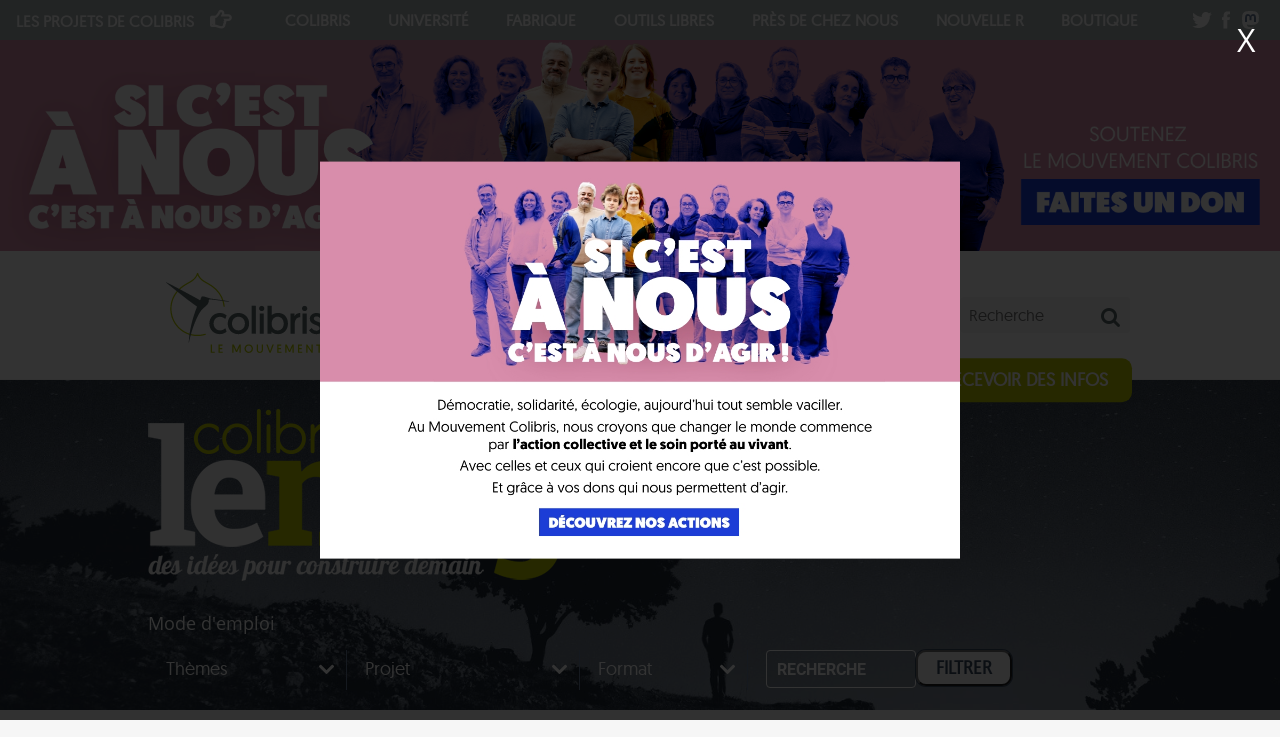

--- FILE ---
content_type: text/html; charset=utf-8
request_url: https://colibris-lemouvement.org/comment/16952
body_size: 16192
content:

<!DOCTYPE html PUBLIC "-//W3C//DTD HTML+RDFa 1.1//EN"
"http://www.w3.org/MarkUp/DTD/xhtml-rdfa-1.dtd"><!--[if lte IE 7 ]><html lang="fr" dir="ltr" version="HTML+RDFa 1.1"
  xmlns:og="http://ogp.me/ns#"
  xmlns:content="http://purl.org/rss/1.0/modules/content/"
  xmlns:dc="http://purl.org/dc/terms/"
  xmlns:foaf="http://xmlns.com/foaf/0.1/"
  xmlns:rdfs="http://www.w3.org/2000/01/rdf-schema#"
  xmlns:sioc="http://rdfs.org/sioc/ns#"
  xmlns:sioct="http://rdfs.org/sioc/types#"
  xmlns:skos="http://www.w3.org/2004/02/skos/core#"
  xmlns:xsd="http://www.w3.org/2001/XMLSchema#" class="no-js ie7 lte-ie9 lte-ie8"><![endif]-->
                     <!--[if IE 8 ]><html lang="fr" dir="ltr" version="HTML+RDFa 1.1"
  xmlns:og="http://ogp.me/ns#"
  xmlns:content="http://purl.org/rss/1.0/modules/content/"
  xmlns:dc="http://purl.org/dc/terms/"
  xmlns:foaf="http://xmlns.com/foaf/0.1/"
  xmlns:rdfs="http://www.w3.org/2000/01/rdf-schema#"
  xmlns:sioc="http://rdfs.org/sioc/ns#"
  xmlns:sioct="http://rdfs.org/sioc/types#"
  xmlns:skos="http://www.w3.org/2004/02/skos/core#"
  xmlns:xsd="http://www.w3.org/2001/XMLSchema#" class="no-js ie8 lte-ie9 lte-ie8"><![endif]-->
                     <!--[if IE 9 ]><html lang="fr" dir="ltr" version="HTML+RDFa 1.1"
  xmlns:og="http://ogp.me/ns#"
  xmlns:content="http://purl.org/rss/1.0/modules/content/"
  xmlns:dc="http://purl.org/dc/terms/"
  xmlns:foaf="http://xmlns.com/foaf/0.1/"
  xmlns:rdfs="http://www.w3.org/2000/01/rdf-schema#"
  xmlns:sioc="http://rdfs.org/sioc/ns#"
  xmlns:sioct="http://rdfs.org/sioc/types#"
  xmlns:skos="http://www.w3.org/2004/02/skos/core#"
  xmlns:xsd="http://www.w3.org/2001/XMLSchema#" class="no-js ie9 lte-ie9"><![endif]-->
                     <!--[if gt IE 9]><!--> <html lang="fr" dir="ltr" version="HTML+RDFa 1.1"
  xmlns:og="http://ogp.me/ns#"
  xmlns:content="http://purl.org/rss/1.0/modules/content/"
  xmlns:dc="http://purl.org/dc/terms/"
  xmlns:foaf="http://xmlns.com/foaf/0.1/"
  xmlns:rdfs="http://www.w3.org/2000/01/rdf-schema#"
  xmlns:sioc="http://rdfs.org/sioc/ns#"
  xmlns:sioct="http://rdfs.org/sioc/types#"
  xmlns:skos="http://www.w3.org/2004/02/skos/core#"
  xmlns:xsd="http://www.w3.org/2001/XMLSchema#" class="no-js"> <!--<![endif]--><head profile="http://www.w3.org/1999/xhtml/vocab">
  <meta charset="utf-8" />
<meta property="og:title" content="Permalien du commentaire" />
<meta property="og:description" content="Après de nombreux échanges, le Cercle de Pilotage (CP) de Colibris a finalement pris une décision sur les règles de l’écriture inclusive qu’appliquera l’association dans sa communication officielle. " />
<meta property="og:image" content="https://colibris-lemouvement.org/sites/default/files/styles/half/public/images/illustration-ecriture-inclusive_1_1.jpg?itok=01nEU6dT" />
<meta property="og:image:width" content="485" />
<meta property="og:image:height" content="260" />
<meta property="og:url" content="https://colibris-lemouvement.org/magazine/colibris-choisit-lecriture-inclusive-sans-point-milieu" />
<meta about="/magazine/recherche?dossier=176" typeof="skos:Concept" property="rdfs:label skos:prefLabel" content="Numérique éthique" />
<meta http-equiv="X-UA-Compatible" content="IE=edge,chrome=1" />
<meta name="viewport" content="width=device-width,initial-scale=1" />
<meta name="generator" content="Drupal 7 (https://www.drupal.org)" />
<link rel="canonical" href="https://colibris-lemouvement.org/magazine/colibris-choisit-lecriture-inclusive-sans-point-milieu" />
<link rel="shortlink" href="https://colibris-lemouvement.org/node/822" />
<meta property="og:site_name" content="Mouvement Colibris" />
<meta property="og:type" content="article" />
<meta property="og:url" content="https://colibris-lemouvement.org/magazine/colibris-choisit-lecriture-inclusive-sans-point-milieu" />
<meta property="og:title" content="Colibris choisit l’écriture inclusive sans point milieu" />
<meta property="og:updated_time" content="2023-04-27T09:42:48+02:00" />
<meta property="og:image" content="https://colibris-lemouvement.org/sites/default/files/images/illustration-ecriture-inclusive_1_1.jpg" />
<meta name="twitter:card" content="summary" />
<meta name="twitter:creator" content="@mvtcolibris" />
<meta name="twitter:url" content="https://colibris-lemouvement.org/magazine/colibris-choisit-lecriture-inclusive-sans-point-milieu" />
<meta name="twitter:title" content="Colibris choisit l’écriture inclusive sans point milieu" />
<meta name="twitter:image" content="https://colibris-lemouvement.org/sites/default/files/images/illustration-ecriture-inclusive_1_1.jpg" />
<meta property="article:published_time" content="2018-07-02T12:44:52+02:00" />
<meta property="article:modified_time" content="2023-04-27T09:42:48+02:00" />

  <title>Colibris choisit l’écriture inclusive sans point milieu | Mouvement Colibris</title>

  <link type="text/css" rel="stylesheet" href="https://colibris-lemouvement.org/sites/default/files/css/css_rEI_5cK_B9hB4So2yZUtr5weuEV3heuAllCDE6XsIkI.css" media="all" />
<link type="text/css" rel="stylesheet" href="https://colibris-lemouvement.org/sites/default/files/css/css_KzUAO_BjMHwMJbomKJcZXtT04ENPEEsH_SJurhpjlNE.css" media="all" />
<link type="text/css" rel="stylesheet" href="https://colibris-lemouvement.org/sites/default/files/css/css_4j6uNd0uGMDQUAEwDVlWElBqmk_HuqprfWWv9uhse-k.css" media="all" />
<style type="text/css" media="all">
<!--/*--><![CDATA[/*><!--*/
.heading.mouvement{background-image:url(https://colibris-lemouvement.org/sites/default/files/heading/mouvement-co.jpg);}.heading.magazine{background-image:url(https://colibris-lemouvement.org/sites/default/files/heading/bg-mag-1440.jpg);}.heading.action{background-image:url(https://colibris-lemouvement.org/sites/default/files/heading/agir.jpg);}.heading.agenda{background-image:url(https://colibris-lemouvement.org/sites/default/files/heading/contact.jpg);}.heading.projets{background-image:url(https://colibris-lemouvement.org/sites/default/files/heading/projets-web1.jpg);}.heading.agriculture{background-image:url(https://colibris-lemouvement.org/sites/default/files/heading/agriculture-web.jpg);}.heading.democratie{background-image:url(https://colibris-lemouvement.org/sites/default/files/heading/democratie-web.jpg);}.heading.education{background-image:url(https://colibris-lemouvement.org/sites/default/files/heading/education-web.jpg);}.heading.habitat{background-image:url(https://colibris-lemouvement.org/sites/default/files/heading/habitat-web.jpg);}.heading.sante-bien-etre{background-image:url(https://colibris-lemouvement.org/sites/default/files/heading/sante-web.jpg);}.heading.transformation-interieure{background-image:url(https://colibris-lemouvement.org/sites/default/files/heading/transfo-web_0.jpg);}.heading.economie{background-image:url(https://colibris-lemouvement.org/sites/default/files/heading/economie2.jpg);}.heading.culture{background-image:url(https://colibris-lemouvement.org/sites/default/files/heading/arts.jpg);}.heading.ecologie{background-image:url(https://colibris-lemouvement.org/sites/default/files/heading/ecologie.jpg);}

/*]]>*/-->
</style>
<link type="text/css" rel="stylesheet" href="https://colibris-lemouvement.org/sites/default/files/css/css_p5XTH5XPxeD0Uz5NxsYJ4TpCrIn5_Me52_ePrkl5pkY.css" media="all" />
  
    <!--[if lt IE 9]><script src="/sites/all/themes/colibris/scripts/html5shiv.js"></script><![endif]-->  <meta name="viewport" content="width=device-width, initial-scale=1, minimum-scale=1, maximum-scale=1"/>
  <link rel="icon" type="image/png" href="https://colibris-lemouvement.org/sites/all/themes/colibris/images/favicon.png" />

<script>
    var overlay = {
    // (A) OVERLAY HTML ELEMENTS
    ewrap: null, // wrapper
    econtent: null, // contents
    eclose: null, // close button

    // (B) CREATE OVERLAY
    init: function () {
        overlay.ewrap = document.createElement("div");
        overlay.econtent = document.createElement("div");
        overlay.eclose = document.createElement("div");
        overlay.ewrap.id = "owrap";
        overlay.econtent.id = "ocontent";
        overlay.eclose.id = "oclose";
        overlay.eclose.innerHTML = "X";
        overlay.eclose.addEventListener("click", overlay.hide);
        overlay.ewrap.appendChild(overlay.econtent);
        overlay.ewrap.appendChild(overlay.eclose);
        document.body.appendChild(overlay.ewrap);
    },

    // (C) SHOW OVERLAY
    show: function (content) {
      if (document.cookie.indexOf("preHome2025Seen=") < 0) {
        overlay.econtent.innerHTML = content;
        overlay.ewrap.classList.add("show");
      }
    },

    // (D) HIDE OVERLAY
    hide: function () {
      document.cookie = "preHome2025Seen=yes;"
      overlay.ewrap.classList.remove("show");
    }
  };
  document.addEventListener("DOMContentLoaded", overlay.init);
</script>
<style>
  /* (A) FULL PAGE OVERLAY */
  #owrap {
    /* (A1) COVER ENTIRE SCREEN */
    position: fixed; top: 0; left: 0;
    width: 100vw; height: 100vh; z-index: 9998;
    background: rgba(0, 0, 0, 0.8);

    /* (A2) HIDE OVERLAY BY DEFAULT */
    opacity: 0; visibility: hidden;
    transition: opacity 0.2s;
  }

  /* (A3) TOGGLE OPEN OVERLAY */
  #owrap.show { opacity: 1; visibility: visible; }

  /* (B) OVERLAY CONTENT */
  #ocontent {
    /* (B1) CENTER ON SCREEN */
    z-index: 9999;
    position: absolute; top: 50%; left: 50%;
    transform: translate(-50%, -50%);

    /* (B2) DIMENSIONS */
    box-sizing: border-box; padding: 0;
    min-width: 300px; max-width: 100%;

    /* (B3) COSMETICS */
    background: transparent; text-align: center;
  }

  /* (C) OVERLAY CLOSE */
  #oclose {
    /* (C1) POSITION TOP RIGHT CORNER */
    position: absolute;
    top: 15px; right: 25px;

    /* (C2) COSMETICS FONT SIZE */
    font-size: 1.75em; color: #fff; cursor: pointer;
  }
  </style>


</head>

<body onload="overlay.show('<a href=\'https://soutenir.colibris-lemouvement.org/\' target=\'_blank\' title=\'Soutenir Colibris en 2026 !\'><img src=\'https://soutenir.colibris-lemouvement.org/images/2025/HomePagePopUp.jpg\' alt=\'Soutenir Colibris en 2026 !\' /></a>')">

    <header id="header" role="banner">
    <div id="archipel" class="archipel"><div class="archipel__wrapper"><div class="archipel__islands islands"><input type="checkbox" value="1" id="islands__toggle" class="islands__toggle" aria-controls="islands__list" /><label class="islands__toggle-label" for="islands__toggle"><span>Les projets de </span>Colibris</label><ul class="islands__list" id="islands__list"><li class="islands__list__item"><a href="http://www.colibris-lemouvement.org/" class="current">Colibris</a></li><li class="islands__list__item"><a href="https://colibris-universite.org/">université</a></li><li class="islands__list__item"><a href="http://colibris-lafabrique.org">fabrique</a></li><li class="islands__list__item"><a href="https://www.colibris-outilslibres.org/">Outils libres</a></li><li class="islands__list__item"><a href="https://presdecheznous.fr/">Près de chez nous</a></li><li class="islands__list__item"><a href="https://colibris-lemouvement.org/nouvelle-r" class="current">Nouvelle R</a></li><li class="islands__list__item"><a href="http://www.colibris-laboutique.org/">boutique</a></li></div></ul><div class="archipel__social-links"><div class="item-list"><ul class="social-links"><li class="first"><a href="https://twitter.com/mvtcolibris" class="twitter" title="Twitter">.</a></li>
<li><a href="https://www.facebook.com/MouvementColibris/" class="facebook" title="Facebook">.</a></li>
<li class="last"><a href="https://framapiaf.org/@mvtcolibris" class="mastodon" title="Framapiaf">.</a></li>
</ul></div></div></div></div></header>

<!--
Bannière
-->

<center><a href="https://soutenir.colibris-lemouvement.org/" target="_blank" style="display:block;">
<img class="img-responsive" src="https://colibris-wiki.org/files/Campagne2025_AAD2025_bandeau_Peertube_20251126155345_20251126155345.png"  alt="Soutenir Colibris en 2026 !"></a>
</center>


<!--
Fin Bannière
-->


<nav class="navigation">
	<div class="wrapper clearfix">
		<a class="logo" href="/" title="page d'accueil">Colibris</a>
        <div class="mobile-toggle"></div>
        <div class="main-menu">
          <ul class="menu clearfix"><li class="first leaf menu-690"><a href="/lassociation" title="">L&#039;Association</a></li>
<li class="leaf menu-787"><a href="/magazine">Le mag</a></li>
<li class="leaf menu-691"><a href="/nos-actions-quotidien" title="">Nos Actions</a></li>
<li class="last leaf menu-692"><a href="/passez-a-laction" title="">Envie d&#039;agir ?</a></li>
</ul>          <form class="search-form search-compact" action="/recherche" method="get" id="colibris-pages-colibris-search-form" accept-charset="UTF-8"><div><div class="form-item form-type-textfield form-item-keys">
  <label class="element-invisible" for="edit-keys">Mots-clés </label>
 <input title="Indiquer les termes à rechercher" placeholder="Recherche" type="text" id="edit-keys" name="keys" value="" size="20" maxlength="128" class="form-text" />
</div>
<input class="element-invisible form-submit" type="submit" id="edit-submit" value="Rechercher" /></div></form>        </div>
    </div>
</nav>
<nav class="submenus">
    <div class="wrapper clearfix">
      <div class="submenu clearfix" id="menu-690"><a href="/lassociation">L'Association</a><ul class="children"><li><a href="/lassociation/notre-manifeste">Notre manifeste</a></li><li><a href="/lassociation/qui-sommes-nous">Qui sommes-nous ?</a></li><li><a href="/lassociation/notre-vision-lethique-colibri">Notre vision : L&#039;éthique du Colibri</a></li><li><a href="/lassociation/une-gouvernance-novatrice">Une gouvernance novatrice</a></li><li><a href="/lassociation/lequipe-operationnelle">L&#039;équipe opérationnelle</a></li><li><a href="/mouvement/fondateurs-et-fondatrices">Les fondateurs et fondatrices</a></li><li><a href="/lassociation/groupes-locaux">Les Groupes Locaux</a></li><li><a href="/lassociation/soutenez-notre-independance">Soutenez notre indépendance</a></li><li><a href="/lassociation/nos-partenaires">Nos partenaires</a></li><li><a href="/lassociation/foire-aux-questions">Foire aux questions</a></li></ul></div><div class="submenu hidden" id="menu-787"></div><div class="submenu hidden" id="menu-1178"></div><div class="submenu clearfix" id="menu-691"><a href="/nos-actions-quotidien">Nos actions au quotidien</a><ul class="children"><li><a href="/nos-actions-quotidien/campagne-nouvelle-r">Campagne Nouvelle (R)</a></li><li><a href="/nos-actions-quotidien/programme-territoires-dexperimentations">Programme Territoires d’Expérimentations</a></li><li><a href="/nos-actions-quotidien/luniversite-colibris">L&#039;Université des colibris</a></li><li><a href="/nos-actions-quotidien/fabrique">La Fabrique</a></li><li><a href="/nos-actions-quotidien/revue-90deg">La Revue 90°</a></li><li><a href="/nos-actions-quotidien/films">Les Films</a></li><li><a href="/nos-actions-quotidien/livres-en-coedition">Les Livres en coédition</a></li><li><a href="/nos-actions-quotidien/outils-libres">Les Outils libres</a></li><li><a href="/nos-actions-quotidien/nos-publications-gratuites">Nos publications gratuites</a></li><li><a href="/nos-actions-quotidien/programme-jeunes">Programme Jeunes</a></li><li><a href="/projets/pres-chez-nous">Près de chez nous</a></li><li><a href="/nos-actions-quotidien/actions-et-campagnes-precedentes">Actions et campagnes précédentes</a></li></ul></div><div class="submenu clearfix" id="menu-692"><a href="/passez-a-laction">Passez à l'action !</a><ul class="children"><li><a href="/passer-a-laction/agir-quotidien">Agir au quotidien</a></li><li><a href="/passez-a-laction/faites-votre-part-avec-nous">Faites votre part avec nous</a></li><li><a href="/passez-a-laction/soutenir-colibris">Soutenir Colibris</a></li><li><a href="/passer-a-laction/organiser-un-evenement">Organiser un évènement</a></li><li><a href="/passer-a-laction/creer-son-projet">Créer son projet</a></li><li><a href="/passez-a-laction/se-former">Se Former</a></li><li><a href="/passer-a-laction/decouvrir-films-inspirants">Découvrir des films inspirants</a></li></ul></div>    </div>
</nav>
<div class="floating-buttons">
    <a class="button donate" href="https://www.jedonneenligne.org/colibris/DONS/">Soutenir Colibris</a>
    <a class="button newsletter" href="/lettre-colibris">Recevoir des infos</a>
</div>

<header data-href="/magazine"  class="heading magazine"><div class="wrapper"><span class="name">Le Mag</span><span class="subtitle">Des idées pour construire demain</span></div></header>
<div id="page">

  <div id="main">
          <div class="wrapper mag-header-wrapper">
          <div class="region region-header-mag">
    <div id="block-views-exp-magazine-page" class="block block-views block-odd">

      
  <div class="content">
    <form action="/magazine/recherche" method="get" id="views-exposed-form-magazine-page" accept-charset="UTF-8"><div><div class="views-exposed-form">
        <div class="views-exposed-widgets-extra">
        <h2><a href="/magazine" id="link-mag-homepage">Le Magazine</a></h2>
<h3></h3>
      </div>
      <a href="/magazine/mode-demploi">Mode d&#039;emploi</a>    <div class="views-exposed-widgets clearfix">
                <div id="edit-theme-wrapper" class="views-exposed-widget views-widget-filter-field_themes_tid">
                            <label for="edit-theme">
                  Thèmes                </label>
                                      <div class="views-widget">
                <div class="form-item form-type-select form-item-theme">
 <select id="edit-theme" name="theme" class="form-select"><option value="All" selected="selected">- Tout -</option><option value="1">Agriculture</option><option value="146">Alimentation</option><option value="172">Climat</option><option value="2">Culture</option><option value="5">Démocratie</option><option value="3">Économie</option><option value="4">Éducation</option><option value="173">Énergie</option><option value="6">Habitat</option><option value="163">Low Tech</option><option value="147">Mobilité</option><option value="149">Nature</option><option value="148">Numérique</option><option value="143">Santé</option><option value="145">Sobriété</option><option value="164">Solidarité</option><option value="8">Transformation intérieure</option><option value="144">Travail</option></select>
</div>
              </div>
                      </div>
                <div id="edit-projet-wrapper" class="views-exposed-widget views-widget-filter-field_projet_tid">
                            <label for="edit-projet">
                  Projet                </label>
                                      <div class="views-widget">
                <div class="form-item form-type-select form-item-projet">
 <select id="edit-projet" name="projet" class="form-select"><option value="All" selected="selected">- Tout -</option><option value="182">Nouvelle (R)</option><option value="184">Territoires d&#039;Expérimentations</option><option value="188">Tour de France</option><option value="171">Revue 90°</option><option value="100">Université des colibris</option><option value="101">Fabrique des colibris</option><option value="104">Groupes Locaux</option><option value="123">Outils libres</option><option value="128">Près de chez nous</option><option value="122">Agora des colibris</option><option value="102">Oasis</option><option value="105">Publications</option></select>
</div>
              </div>
                      </div>
                <div id="edit-rub-wrapper" class="views-exposed-widget views-widget-filter-field_rub_tid">
                            <label for="edit-rub">
                  Format                </label>
                                      <div class="views-widget">
                <div class="form-item form-type-select form-item-rub">
 <select id="edit-rub" name="rub" class="form-select"><option value="All" selected="selected">- Tout -</option><option value="67">Brève</option><option value="114">Chronique</option><option value="152">Podcast</option><option value="10">Décryptage</option><option value="107">Entretien</option><option value="68">Lecture</option><option value="69">Portrait</option><option value="9">Tribune</option><option value="106">Reportage</option></select>
</div>
              </div>
                      </div>
                <div id="edit-dossier-wrapper" class="views-exposed-widget views-widget-filter-field_dossier_tid">
                            <label for="edit-dossier">
                  Dossier                </label>
                                      <div class="views-widget">
                <div class="form-item form-type-select form-item-dossier">
 <select id="edit-dossier" name="dossier" class="form-select"><option value="All" selected="selected">- Tout -</option><option value="186">Nouvelle (R)</option><option value="183">Programme Jeunes</option><option value="185">Territoires d&#039;Expérimentations</option><option value="170">Revue 90°</option><option value="151">Permaculture</option><option value="135">Démocratie</option><option value="176">Numérique éthique</option><option value="168">Transition Intérieure</option><option value="142">Non Violence</option><option value="140">Habiter autrement</option><option value="138">En transition</option><option value="141">Ruralité</option><option value="137">Zéro déchet</option><option value="150">Fraternite-COVID19</option><option value="136">Eau</option><option value="139">Biodiversité</option><option value="187">Tour de France</option></select>
</div>
              </div>
                      </div>
                <div id="edit-video-wrapper" class="views-exposed-widget views-widget-filter-video">
                            <label for="edit-video">
                  Vidéo                </label>
                                      <div class="views-widget">
                <div class="form-item form-type-select form-item-video">
 <select id="edit-video" name="video" class="form-select"><option value="All" selected="selected">- Tout -</option><option value="1">Avec vidéo</option><option value="2">Sans vidéo</option></select>
</div>
              </div>
                      </div>
                <div id="edit-kw-wrapper" class="views-exposed-widget views-widget-filter-keys">
                            <label for="edit-kw">
                  Recherche                </label>
                                      <div class="views-widget">
                <div class="form-item form-type-textfield form-item-kw">
 <input title="Indiquer les termes à rechercher" type="text" id="edit-kw" name="kw" value="" size="15" maxlength="128" class="form-text" />
</div>
              </div>
                      </div>
                                <div class="views-exposed-widget views-submit-button">
          <input type="submit" id="edit-submit-magazine" value="Filtrer" class="form-submit" />        </div>
          </div>
</div>
</div></form>  </div><!-- /.content -->

</div><!-- /.block -->
  </div>
      </div>
    
    <div class="wrapper">
    <h2 class="element-invisible">Vous êtes ici</h2><div class="breadcrumb"><a href="/"><span>accueil</span></a><span>Colibris choisit l’écriture inclusive sans point milieu</span></div>
    
              <div id="tabs-links"></div>
      
      
	      <div class="region region-content">
    <div id="block-system-main" class="block block-system block-even">

      
  <div class="content">
    <article id="node-822" class="node node-article node-odd node-full" about="/magazine/colibris-choisit-lecriture-inclusive-sans-point-milieu" typeof="sioc:Item foaf:Document">

    <header>
      
      <div class="subtitle-and-terms">

                    
      <div class="terms">
        
  <span class="field-rub">
    <div class="item-list"><ul class="themes rub"><li class="first last"><a href="/rubrique/tribune">Tribune</a></li>
</ul></div>  </span>
        
  <div class="item-list"><ul class="themes"><li class="first last"><a href="/magazine/recherche?theme=2">Culture</a></li>
</ul></div>              </div>

      </div>

                        <h1>Colibris choisit l’écriture inclusive sans point milieu</h1>
                    <span property="dc:title" content="Colibris choisit l’écriture inclusive sans point milieu" class="rdf-meta element-hidden"></span><span property="sioc:num_replies" content="4" datatype="xsd:integer" class="rdf-meta element-hidden"></span>

      <div class="date-sign-and-service-links">

      <span class="article-date">
        02 juillet 2018      </span>

              
  <p class="field-signature">
    Le Cercle de Pilotage de Colibris  </p>
      
      <div class="service-links"><div class="service-label">Partagez </div><ul class="links"><li class="service-links-twitter first"><a href="https://twitter.com/share?url=https%3A//colibris-lemouvement.org/magazine/colibris-choisit-lecriture-inclusive-sans-point-milieu&amp;text=Colibris%20choisit%20l%E2%80%99%C3%A9criture%20inclusive%20sans%20point%20milieu" title="Partager sur Twitter" class="service-links-twitter" rel="nofollow" target="_blank">Twitter</a></li>
<li class="service-links-facebook last"><a href="https://www.facebook.com/sharer.php?u=https%3A//colibris-lemouvement.org/magazine/colibris-choisit-lecriture-inclusive-sans-point-milieu&amp;t=Colibris%20choisit%20l%E2%80%99%C3%A9criture%20inclusive%20sans%20point%20milieu" title="Partager sur Facebook" class="service-links-facebook" rel="nofollow" target="_blank">Facebook</a></li>
</ul></div>
      </div>

      
    </header>

  <div class="content">
    
  <div class="field-body">
    <p><img class="fr-dib" src="/sites/default/files/uploads/76/illustration-ecriture-inclusive.jpg" data-filename="illustration-ecriture-inclusive.jpg" data-newfilename="illustration-ecriture-inclusive.jpg" /></p><p style="text-align: right;"><em>Illustration par Baptiste Jorant</em></p><p>Depuis plusieurs mois déjà, l’adoption de l’écriture inclusive fait débat dans notre société comme au sein du Mouvement Colibris - les groupes locaux, le cercle d’orientation, l’équipe opérationnelle... Les échanges sont parfois vifs, souvent enrichissants, et conduisent à nous interroger sur nos représentations, de nous-mêmes et du monde qui nous entoure, sur nos identités et la façon de la vivre. </p><p>Nous avons laissé le temps à la discussion ; des positions assez diverses ont pu être échangées, sans qu’un consensus en faveur d’une position ne se dégage pour autant. Finalement, le Cercle de Pilotage (CP) de Colibris a pris une décision, en prenant en compte les multiples pratiques et envies des acteurs et des actrices de Colibris.</p><h3>Le féminin au cœur du message porté par Colibris</h3><p>Il y a plus de dix ans, les textes fondateurs de Colibris posaient déjà l’intention de mettre les valeurs féminines au cœur du changement de la société. La subordination du féminin demeure l’un des grands handicaps à l’évolution positive du genre humain. Il nous faut rendre hommage aux femmes du monde entier qui prennent soin de la vie, entreprennent et construisent un monde du faire-ensemble. Il nous faut écouter le féminin en chacun d’entre nous. Notre monde a besoin de la juste complémentarité des valeurs féminines et masculines.</p><h3>Des remises en question nécessaires</h3><p>Les récents événements que connaît le monde occidental participent et encouragent à l’affirmation des femmes dans la société. Nous observons avec beaucoup d’intérêt ce mouvement qui permet à chacune et chacun de s’interroger sur sa posture et de construire de nouveaux schémas où les femmes et les hommes marchent ensemble au service du monde de demain. </p><h3>Ce que nous décidons d’appliquer </h3><p><strong>- L’accord en genre des noms de fonctions, grades, métiers et titres</strong></p><p>Exemples : présidente, directrice, préfète, auteure, intervenante, etc.</p><p><strong>- L’utilisation du féminin et du masculin quand on parle d’un groupe de personnes dans la mesure où cela n'alourdit pas trop la phrase</strong></p><p>- soit par l’utilisation de ce qu’on appelle la double flexion (exemples  <em>« les candidates et candidats »</em>)</p><p>- soit par une reformulation épicène, c’est-à-dire un nom qui a la même forme aux deux genres (exemples : <em>« les personnes candidates »</em>)</p><h3>Ce que nous décidons de ne pas appliquer</h3><p>- L’utilisation du « point milieu », aussi appelé « point médian » (exemple : <em>« les candidat·e·s »</em>). Les vives réactions d’opposition et la difficile lecture que l’emploi de ce point peuvent susciter nous ont, entre autres, conduit à y renoncer.</p><p>- La modification de la grammaire française ; nous continuons donc d’appliquer la règle de grammaire officielle qui consiste à accorder le genre et éventuellement le nombre de l'adjectif avec le nom masculin lorsqu’il y en a un. </p><h3>Ce que ces choix disent de nous</h3><p>Cette décision vient nourrir différents besoins : </p><p>- celui d’un équilibre de nos représentations, qui redonne de la visibilité aux femmes dans  notre communication ;</p><p>- celui d’un équilibre de nos aspirations, afin d’aller vers ce qui nous rassemble au-delà des clivages de forme ; </p><p>- celui de toujours prendre en compte que nous sommes toutes et tous interdépendants et liés.</p><p>Ce choix pour notre prise de parole collective se complète d’un laboratoire d’expérimentation interne, où chacune et chacun peut cheminer à son rythme en utilisant ce qui lui paraît le plus juste. Ainsi, dans sa communication avec les groupes locaux colibris, une partie de l’équipe opérationnelle de Colibris continuera à employer la règle du point milieu. Dans leurs mails professionnels internes, ceux qui le souhaiteront pourront également appliquer les règles de l’écriture inclusive qu’ils souhaiteront. </p><p>Nous souhaitons apaiser les débats vécus dans la société sur ce sujet. La langue, un de nos biens communs, peut évoluer. Tout en y participant, nous laissons les échanges se faire vers une évolution commune, complète et cohérente. </p><p><br /></p><p><em>L’ensemble des membres du Cercle de Pilotage : Flore Biron Cercellier, Emmanuelle Ribès, Sylvie Calais-Bossis, Marie-Hélène Pillot, Pierre-Olivier Dombre, Philippe Dubarry, Laurent Van Ditzhuyzen, et Mathieu Labonne.</em></p>  </div>
  </div><!-- /.content -->

      <div class="sidebar">
      <div class="sidebar-inner">
        <div id="inside">
          <div class="view view-related view-id-related view-display-id-block_1 view-dom-id-5da4401db1d5df695bdc39b27c69cdfb">
            <div class="view-header">
      Autres<br>articles    </div>
  
  
  
      <div class="view-content">
          <ul class="row">          <li class="col third"><article class="child medium node node-article node-even groupes-locaux">
  
  <div id="taxonomy-term-135" class="vm-icon taxonomy-term vocabulary-dossier"  style="--main-color: #bb3285;">
<a href="/magazine/recherche?dossier=135">
  <?xml version="1.0" encoding="utf-8"?>
<!-- Generator: Adobe Illustrator 23.1.0, SVG Export Plug-In . SVG Version: 6.00 Build 0)  -->
<svg version="1.1" id="Calque_1" xmlns="http://www.w3.org/2000/svg" xmlns:xlink="http://www.w3.org/1999/xlink" x="0px" y="0px"
	 viewBox="0 0 226.77 243.6" style="enable-background:new 0 0 226.77 243.6;" xml:space="preserve">
<g>
	<path d="M207.35,94.88c4.32,0,8.03,1.54,11.04,4.56c3.09,3.09,4.56,6.72,4.56,11.04c0,4.32-1.54,8.03-4.56,11.04
		c-3.09,3.09-6.72,4.56-11.04,4.56v47.02c0,4.25-1.54,7.88-4.63,11.04c-3.09,3.09-6.79,4.63-11.04,4.63
		c-34.05-28.34-67.1-43.78-99.37-46.48c-4.71,1.54-8.42,4.25-11.12,8.11c-2.7,3.86-3.94,7.95-3.78,12.28
		c0.15,4.4,1.78,8.11,4.86,11.35c-1.62,2.7-2.55,5.33-2.78,8.03c-0.23,2.63,0,5.02,0.77,7.1s2.08,4.32,4.09,6.72
		c2.01,2.39,3.94,4.48,5.87,6.1c1.93,1.7,4.4,3.71,7.49,6.18c-2.39,4.71-6.95,8.11-13.67,10.19c-6.72,2.01-13.59,2.47-20.62,1.39
		c-7.03-1.08-12.43-3.4-16.14-6.79c-0.54-1.85-1.78-5.48-3.63-10.73s-3.17-9.11-3.94-11.58s-1.7-6.1-2.78-10.89
		c-1.08-4.79-1.7-8.96-1.85-12.35c-0.15-3.4,0-7.41,0.46-12.05c0.39-4.63,1.31-9.11,2.7-13.51h-14.9c-5.4,0-9.96-1.93-13.82-5.71
		c-3.86-3.86-5.71-8.42-5.71-13.82V98.82c0-5.4,1.93-9.96,5.71-13.82c3.86-3.86,8.42-5.71,13.82-5.71h58.76
		c35.52,0,72.04-15.67,109.64-47.02c4.25,0,7.88,1.54,11.04,4.63c3.09,3.09,4.63,6.79,4.63,11.04v46.95H207.35z M191.68,168.78
		V52.11c-32.12,24.63-63.47,38.61-93.97,42v33.05C128.44,130.48,159.79,144.45,191.68,168.78z"/>
</g>
</svg><span>Démocratie</span></a>
</div>
  
  <div class="field-image">
    <img typeof="foaf:Image" src="https://colibris-lemouvement.org/sites/default/files/styles/full/public/images/cercle_dorientation.jpg?itok=H7OElKoj" width="980" height="524" alt="" />  </div>
  <div class="text">
              <h2><a href="/magazine/temps-forts-lannee-2025-en-images-en-textes-et-en-liens">Les temps forts de l’année 2025, en images, en textes et en liens !</a></h2>
        <span property="dc:title" content="Les temps forts de l’année 2025, en images, en textes et en liens !" class="rdf-meta element-hidden"></span><span property="sioc:num_replies" content="0" datatype="xsd:integer" class="rdf-meta element-hidden"></span>    
  <div class="field-teaser">
    Conférences, formations, festivals, rencontres... ont animé l'actualité de notre mouvement et...  </div>
<div class="terms">
  <span class="field-rub">
    <span class="rubs"><a href="/rubrique/breve">Brève</a></span>  </span>
 / 
  <span class="themes"><a href="/magazine/recherche?theme=1">Agriculture</a>, <a href="/magazine/recherche?theme=146">Alimentation</a>, <a href="/magazine/recherche?theme=2">Culture</a>, <a href="/magazine/recherche?theme=5">Démocratie</a>, <a href="/magazine/recherche?theme=3">Économie</a>, <a href="/magazine/recherche?theme=4">Éducation</a>, <a href="/magazine/recherche?theme=163">Low Tech</a>, <a href="/magazine/recherche?theme=147">Mobilité</a>, <a href="/magazine/recherche?theme=149">Nature</a>, <a href="/magazine/recherche?theme=148">Numérique</a>, <a href="/magazine/recherche?theme=145">Sobriété</a>, <a href="/magazine/recherche?theme=164">Solidarité</a></span></div>  </div>
</article></li>
          <li class="col third"><article class="child medium node node-article node-odd université-des-colibris">
  
  <div id="taxonomy-term-183" class="vm-icon taxonomy-term vocabulary-dossier"  style="--main-color: #697aec;">
<a href="/magazine/recherche?dossier=183">
  <?xml version="1.0" encoding="iso-8859-1"?>
<!-- Generator: Adobe Illustrator 16.0.0, SVG Export Plug-In . SVG Version: 6.00 Build 0)  -->
<!DOCTYPE svg PUBLIC "-//W3C//DTD SVG 1.1//EN" "http://www.w3.org/Graphics/SVG/1.1/DTD/svg11.dtd">
<svg version="1.1" id="Capa_1" xmlns="http://www.w3.org/2000/svg" xmlns:xlink="http://www.w3.org/1999/xlink" x="0px" y="0px"
	 width="481.226px" height="481.226px" viewBox="0 0 481.226 481.226" style="enable-background:new 0 0 481.226 481.226;"
	 xml:space="preserve">
<g>
	<g>
		<path d="M5.101,481.226h235.511h235.513c-26.954-66.567-113.018-98.735-173.361-113.683c-5.374-7.69-9.313-20.285-1.01-69.369
			c14.189-14.058,25.928-27.078,28.648-30.127l0.733-0.822l0.63-3.41c2.713-5.289,11.99-24.103,20.354-49.123h0.008l29.791-19.72
			l-18.398-24.547c1.611-9.177,2.689-18.535,3.082-27.892l27.095-35.187l-39.698-28.152l26.609-39.942l-74.578-1.311L290.328,0
			l-30.612,27.334c-6.677-0.691-13.152-1.132-19.26-1.116L186.97,0l-15.088,46.526c-0.799,0.583-1.525,1.243-2.298,1.848
			l-58.502-1.272c0,0,18.314,69.342,15.699,73.268c-2.613,3.925-48.412,37.942-48.412,37.942l55.902,56.367
			c0,0,0.024,0.022,0.062,0.068c5.953,18.152,14.479,34.122,25.013,45.851l1.206,6.616l0.741,0.817
			c2.717,3.054,14.459,16.086,28.659,30.144c7.051,41.754,5.252,57.114,1.116,65.626C126.901,376.824,21.672,408.511,5.101,481.226z
			 M193.376,290.508c-1.311-1.302-2.607-2.612-3.896-3.923c-7.867-7.983-15.356-15.962-21.596-22.946l-5.887-32.226
			c-0.573-30.06,1.689-72.546,16.643-95.704c12.247-16.675,34.069-22.672,78.982-21.878c74.578,1.311,74.578,100.855,74.578,100.855
			h0.4c-0.316,2.008-0.593,3.978-0.945,6.029l-7.851,42.924c-6.24,6.969-13.722,14.963-21.588,22.946
			c-1.287,1.311-2.589,2.621-3.896,3.923c-1.318,1.318-2.649,2.625-3.983,3.928c-19.74,19.34-40.126,36.628-48.49,36.628
			c-8.369,0-28.749-17.288-48.491-36.628C196.021,293.133,194.695,291.826,193.376,290.508z M192.709,375.538
			c2.817-3.551,5.676-7.146,7.574-13.525c2.787-9.354,3.488-24.778-0.948-54.745c17.418,16.406,36.331,31.654,46.506,31.654
			c10.171,0,29.086-15.248,46.502-31.654c-4.945,33.365-3.494,48.698,0.169,57.835c1.871,4.677,4.312,7.742,6.765,10.815
			l0.865,0.822c2.04,1.383,3.915,2.821,5.574,4.315l0.798,0.737c6.729,6.308,10.295,13.438,10.295,20.623
			c0,22.185-31.839,40.234-70.976,40.234c-39.133,0-70.983-18.05-70.983-40.234c0-7.186,3.564-14.315,10.307-20.623l0.894-0.837
			c1.659-1.463,3.488-2.874,5.458-4.208L192.709,375.538z"/>
	</g>
</g>
<g>
</g>
<g>
</g>
<g>
</g>
<g>
</g>
<g>
</g>
<g>
</g>
<g>
</g>
<g>
</g>
<g>
</g>
<g>
</g>
<g>
</g>
<g>
</g>
<g>
</g>
<g>
</g>
<g>
</g>
</svg><span>Programme Jeunes</span></a>
</div>
  
  <div class="field-image">
    <img typeof="foaf:Image" src="https://colibris-lemouvement.org/sites/default/files/styles/full/public/images/capture_decran_du_2025-11-17_11-33-07.png?itok=N1HJ2ate" width="980" height="524" alt="" />  </div>
  <div class="text">
              <h2><a href="/magazine/erasmus-cultiver-ensemble-lengagement-jeunes-pour-transition-ecologique">Erasmus+ : Cultiver ensemble l’engagement des jeunes pour la transition écologique </a></h2>
        <span property="dc:title" content="Erasmus+ : Cultiver ensemble l’engagement des jeunes pour la transition écologique " class="rdf-meta element-hidden"></span><span property="sioc:num_replies" content="0" datatype="xsd:integer" class="rdf-meta element-hidden"></span>    
  <div class="field-body">
    <p>En 2025, le Mouvement Colibris participe au programme Erasmus+ , une initiative européenne...</p>  </div>
<div class="terms">
  <span class="field-rub">
    <span class="rubs"><a href="/rubrique/breve">Brève</a></span>  </span>
 / 
  <span class="themes"><a href="/magazine/recherche?theme=172">Climat</a>, <a href="/magazine/recherche?theme=2">Culture</a>, <a href="/magazine/recherche?theme=5">Démocratie</a>, <a href="/magazine/recherche?theme=4">Éducation</a>, <a href="/magazine/recherche?theme=163">Low Tech</a>, <a href="/magazine/recherche?theme=164">Solidarité</a></span></div>  </div>
</article></li>
          <li class="col third"><article class="child medium node node-article node-even outils-libres">
  
  <div id="taxonomy-term-176" class="vm-icon taxonomy-term vocabulary-dossier"  style="--main-color: #008288;">
<a href="/magazine/recherche?dossier=176">
  <?xml version="1.0" encoding="iso-8859-1"?>
<!-- Generator: Adobe Illustrator 19.0.0, SVG Export Plug-In . SVG Version: 6.00 Build 0)  -->
<svg version="1.1" id="Capa_1" xmlns="http://www.w3.org/2000/svg" xmlns:xlink="http://www.w3.org/1999/xlink" x="0px" y="0px"
	 viewBox="0 0 490 490" style="enable-background:new 0 0 490 490;" xml:space="preserve">
<path d="M245,0C109.69,0,0,109.69,0,245s109.69,245,245,245s245-109.69,245-245S380.31,0,245,0z M31.401,260.313h52.542
	c1.169,25.423,5.011,48.683,10.978,69.572H48.232C38.883,308.299,33.148,284.858,31.401,260.313z M320.58,229.688
	c-1.152-24.613-4.07-47.927-8.02-69.572h50.192c6.681,20.544,11.267,43.71,12.65,69.572H320.58z M206.38,329.885
	c-4.322-23.863-6.443-47.156-6.836-69.572h90.913c-0.392,22.416-2.514,45.709-6.837,69.572H206.38z M276.948,360.51
	c-7.18,27.563-17.573,55.66-31.951,83.818c-14.376-28.158-24.767-56.255-31.946-83.818H276.948z M199.961,229.688
	c1.213-24.754,4.343-48.08,8.499-69.572h73.08c4.157,21.492,7.286,44.818,8.5,69.572H199.961z M215.342,129.492
	c9.57-37.359,21.394-66.835,29.656-84.983c8.263,18.148,20.088,47.624,29.66,84.983H215.342z M306.07,129.492
	c-9.77-40.487-22.315-73.01-31.627-94.03c11.573,8.235,50.022,38.673,76.25,94.03H306.07z M215.553,35.46
	c-9.312,21.02-21.855,53.544-31.624,94.032h-44.628C165.532,74.13,203.984,43.692,215.553,35.46z M177.44,160.117
	c-3.95,21.645-6.867,44.959-8.019,69.572h-54.828c1.383-25.861,5.968-49.028,12.65-69.572H177.44z M83.976,229.688H31.401
	c1.747-24.545,7.481-47.984,16.83-69.572h46.902C89.122,181.002,85.204,204.246,83.976,229.688z M114.577,260.313h54.424
	c0.348,22.454,2.237,45.716,6.241,69.572h-47.983C120.521,309.288,115.92,286.115,114.577,260.313z M181.584,360.51
	c7.512,31.183,18.67,63.054,34.744,95.053c-10.847-7.766-50.278-38.782-77.013-95.053H181.584z M273.635,455.632
	c16.094-32.022,27.262-63.916,34.781-95.122h42.575C324.336,417.068,284.736,447.827,273.635,455.632z M314.759,329.885
	c4.005-23.856,5.894-47.118,6.241-69.572h54.434c-1.317,25.849-5.844,49.016-12.483,69.572H314.759z M406.051,260.313h52.548
	c-1.748,24.545-7.482,47.985-16.831,69.572h-46.694C401.041,308.996,404.882,285.736,406.051,260.313z M406.019,229.688
	c-1.228-25.443-5.146-48.686-11.157-69.572h46.908c9.35,21.587,15.083,45.026,16.83,69.572H406.019z M425.309,129.492h-41.242
	c-13.689-32.974-31.535-59.058-48.329-78.436C372.475,68.316,403.518,95.596,425.309,129.492z M154.252,51.06
	c-16.792,19.378-34.636,45.461-48.324,78.432H64.691C86.48,95.598,117.52,68.321,154.252,51.06z M64.692,360.51h40.987
	c13.482,32.637,31.076,58.634,47.752,78.034C117.059,421.262,86.318,394.148,64.692,360.51z M336.576,438.54
	c16.672-19.398,34.263-45.395,47.742-78.03h40.99C403.684,394.146,372.945,421.258,336.576,438.54z"/>
<g>
</g>
<g>
</g>
<g>
</g>
<g>
</g>
<g>
</g>
<g>
</g>
<g>
</g>
<g>
</g>
<g>
</g>
<g>
</g>
<g>
</g>
<g>
</g>
<g>
</g>
<g>
</g>
<g>
</g>
</svg><span>Numérique éthique</span></a>
</div>
  
  <div class="field-image">
    <img typeof="foaf:Image" src="https://colibris-lemouvement.org/sites/default/files/styles/full/public/images/booture_jardin_.jpg?itok=L74uf9PL" width="980" height="524" alt="" />  </div>
  <div class="text">
              <h2><a href="/magazine/avec-booture-reprenons-pouvoir-sur-nos-usages-numeriques">Avec la « booture » : reprenons le pouvoir sur nos usages numériques</a></h2>
        <span property="dc:title" content="Avec la « booture » : reprenons le pouvoir sur nos usages numériques" class="rdf-meta element-hidden"></span><span property="sioc:num_replies" content="0" datatype="xsd:integer" class="rdf-meta element-hidden"></span>    
  <div class="field-teaser">
    De l’Ukraine aux réseaux sociaux, des data centers aux mines de métaux rares, les GAFAM imposent un...  </div>
<div class="terms">
  <span class="field-rub">
    <span class="rubs"><a href="/rubrique/breve">Brève</a></span>  </span>
 / 
  <span class="themes"><a href="/magazine/recherche?theme=2">Culture</a>, <a href="/magazine/recherche?theme=5">Démocratie</a>, <a href="/magazine/recherche?theme=3">Économie</a>, <a href="/magazine/recherche?theme=4">Éducation</a>, <a href="/magazine/recherche?theme=173">Énergie</a>, <a href="/magazine/recherche?theme=163">Low Tech</a>, <a href="/magazine/recherche?theme=148">Numérique</a>, <a href="/magazine/recherche?theme=145">Sobriété</a>, <a href="/magazine/recherche?theme=144">Travail</a></span></div>  </div>
</article></li>
          <li class="col third"><article class="child medium node node-article node-odd groupes-locaux">
    
  <div class="field-image">
    <img typeof="foaf:Image" src="https://colibris-lemouvement.org/sites/default/files/styles/full/public/images/agde_printemps_des_colibris_18_mai_2025_2.jpg?itok=LDHuDYEy" width="980" height="524" alt="" />  </div>
  <div class="text">
              <h2><a href="/magazine/agde-faire-fete-et-reflechir-aux-impacts-sur-tourisme-sur-bio-diversite">Agde : faire la fête et réfléchir aux impacts du sur-tourisme sur la bio-diversité.</a></h2>
        <span property="dc:title" content="Agde : faire la fête et réfléchir aux impacts du sur-tourisme sur la bio-diversité." class="rdf-meta element-hidden"></span><span property="sioc:num_replies" content="0" datatype="xsd:integer" class="rdf-meta element-hidden"></span>    
  <div class="field-teaser">
    Le 18 mai dernier, le groupe local Colibris agathois a organisé le festival « Le Printemps des...  </div>
<div class="terms">
  <span class="field-rub">
    <span class="rubs"><a href="/rubrique/breve">Brève</a></span>  </span>
 / 
  <span class="themes"><a href="/magazine/recherche?theme=146">Alimentation</a>, <a href="/magazine/recherche?theme=2">Culture</a>, <a href="/magazine/recherche?theme=5">Démocratie</a>, <a href="/magazine/recherche?theme=3">Économie</a>, <a href="/magazine/recherche?theme=4">Éducation</a>, <a href="/magazine/recherche?theme=6">Habitat</a>, <a href="/magazine/recherche?theme=149">Nature</a>, <a href="/magazine/recherche?theme=148">Numérique</a>, <a href="/magazine/recherche?theme=145">Sobriété</a>, <a href="/magazine/recherche?theme=164">Solidarité</a>, <a href="/magazine/recherche?theme=144">Travail</a></span></div>  </div>
</article></li>
      </ul>    </div>
  
  
  
  
  
  
</div>        </div>
      </div>
    </div>
  
      <footer>
                  <ul class="links inline"><li class="comment-add first last"><a href="/comment/reply/822#comment-form" title="Partager vos idées et opinions au sujet de cette contribution.">Ajouter un commentaire</a></li>
</ul>    </footer>
  
  <div class="service-links-wrapper">
    <a class="back-to-top" href="#">Retour</a>
    <div class="service-links"><div class="service-label">Partagez </div><ul class="links"><li class="service-links-twitter first"><a href="https://twitter.com/share?url=https%3A//colibris-lemouvement.org/magazine/colibris-choisit-lecriture-inclusive-sans-point-milieu&amp;text=Colibris%20choisit%20l%E2%80%99%C3%A9criture%20inclusive%20sans%20point%20milieu" title="Partager sur Twitter" class="service-links-twitter" rel="nofollow" target="_blank">Twitter</a></li>
<li class="service-links-facebook last"><a href="https://www.facebook.com/sharer.php?u=https%3A//colibris-lemouvement.org/magazine/colibris-choisit-lecriture-inclusive-sans-point-milieu&amp;t=Colibris%20choisit%20l%E2%80%99%C3%A9criture%20inclusive%20sans%20point%20milieu" title="Partager sur Facebook" class="service-links-facebook" rel="nofollow" target="_blank">Facebook</a></li>
</ul></div>  </div>

  <section id="comments" class="comment-wrapper">
          <h2 class="title">Commentaires</h2>
              <p>Cet article vous a donné envie de réagir ?</p>
      <p><a href="/comment/reply/822#comment-form" class="button-plus">Laissez un commentaire !</a></p>
      
      <a id="comment-13782"></a>
<article class="comment comment-by-anonymous" about="/comment/13782#comment-13782" typeof="sioc:Post sioct:Comment">

  <header class="attribution">
    
    
        <h3 property="dc:title" datatype=""><a href="/comment/13782#comment-13782" class="permalink" rel="bookmark">bravo pour votre article sur l&#039;écriture inclusive</a></h3>
    
    <p class="submitted">
      <a href="/comment/13782#comment-13782" class="permalink" rel="bookmark">Permalien</a>      <time>Soumis par <span rel="sioc:has_creator"><span class="username" xml:lang="" typeof="sioc:UserAccount" property="foaf:name" datatype="">Jacqueline Rembado (non vérifié)</span></span> le <span property="dc:date dc:created" content="2018-07-04T13:49:48+02:00" datatype="xsd:dateTime">04 juillet 2018</span>      </time>
    </p>
  </header>

  <div class="content">
    <span rel="sioc:reply_of" resource="/magazine/colibris-choisit-lecriture-inclusive-sans-point-milieu" class="rdf-meta element-hidden"></span>
  <div class="field-comment-body">
    <p>Je trouve votre approche intelligente et pragmatique.<br />
Encore une fois vous apportez la preuve que se préoccuper de la manière dont on se nourrit n&#039;est pas une fin en soi mais le départ d&#039;une réflexion rénovée sur notre monde et notre humanité.</p>
  </div>
      </div><!-- /.content -->

      <footer>
      <ul class="links inline"><li class="comment-reply first last"><a href="/comment/reply/822/13782">répondre</a></li>
</ul>    </footer>
  
</article><!-- /.comment -->
<a id="comment-13951"></a>
<article class="comment comment-by-anonymous" about="/comment/13951#comment-13951" typeof="sioc:Post sioct:Comment">

  <header class="attribution">
    
    
        <h3 property="dc:title" datatype=""><a href="/comment/13951#comment-13951" class="permalink" rel="bookmark">féminisons, et simplifions</a></h3>
    
    <p class="submitted">
      <a href="/comment/13951#comment-13951" class="permalink" rel="bookmark">Permalien</a>      <time>Soumis par <span rel="sioc:has_creator"><span class="username" xml:lang="" typeof="sioc:UserAccount" property="foaf:name" datatype="">Bégin (non vérifié)</span></span> le <span property="dc:date dc:created" content="2018-07-09T18:51:09+02:00" datatype="xsd:dateTime">09 juillet 2018</span>      </time>
    </p>
  </header>

  <div class="content">
    <span rel="sioc:reply_of" resource="/magazine/colibris-choisit-lecriture-inclusive-sans-point-milieu" class="rdf-meta element-hidden"></span>
  <div class="field-comment-body">
    <p>Pour avoir résidé en Suède, je sais ce qu&#039;est une langue simplifiée: les suédois ont supprimé le masculin et le féminin, remplacés par un genre unique qu&#039;on appelle le commun. Nous n&#039;en sommes pas là. mais tant qu&#039;à faire que parler au féminin, rendons-le simple: un simple &quot;e&quot; suffit à exprimer ce féminin. Finies les exceptions grammaticales qu alourdissent la langue, et font que de moins en moins d&#039;étrangers s&#039;attèlent à son apprentissage. Si nous voulons que notre message de renaissance du féminin porte, il faut que le maximum de locuteurs parle le français. Alors: un vendeur - une vendeure. un facteur - une facteure. un docteur - une docteure. Ne craignons rien, les suédois ont simplifié leur langue bien plus que ça. Et tout le  monde en est satisfait.</p>
  </div>
      </div><!-- /.content -->

      <footer>
      <ul class="links inline"><li class="comment-reply first last"><a href="/comment/reply/822/13951">répondre</a></li>
</ul>    </footer>
  
</article><!-- /.comment -->
<a id="comment-14015"></a>
<article class="comment comment-by-anonymous" about="/comment/14015#comment-14015" typeof="sioc:Post sioct:Comment">

  <header class="attribution">
    
    
        <h3 property="dc:title" datatype=""><a href="/comment/14015#comment-14015" class="permalink" rel="bookmark">commentaire sur le sujet</a></h3>
    
    <p class="submitted">
      <a href="/comment/14015#comment-14015" class="permalink" rel="bookmark">Permalien</a>      <time>Soumis par <span rel="sioc:has_creator"><span class="username" xml:lang="" typeof="sioc:UserAccount" property="foaf:name" datatype="">Patrick Mayer (non vérifié)</span></span> le <span property="dc:date dc:created" content="2018-07-10T08:47:47+02:00" datatype="xsd:dateTime">10 juillet 2018</span>      </time>
    </p>
  </header>

  <div class="content">
    <span rel="sioc:reply_of" resource="/magazine/colibris-choisit-lecriture-inclusive-sans-point-milieu" class="rdf-meta element-hidden"></span>
  <div class="field-comment-body">
    <p>Je trouve votre décision respectueuse à la fois des femmes et de la langue française. Il ne faut pas tomber dans le dogmatisme. Ecrire &quot;les violettes et les coquelicots étaient fanés ne me paraît pas faire preuve de sexisme !&quot;.J&#039;ai horreur de l&#039;écriture prétendûment inclusive avec ces points grotesques. C&#039;est un dogmatisme formel. Mieux vaut en effet alourdir un peu les formulations et utiliser le féminin et le masculin quand cela est nécessaire.</p>
  </div>
      </div><!-- /.content -->

      <footer>
      <ul class="links inline"><li class="comment-reply first last"><a href="/comment/reply/822/14015">répondre</a></li>
</ul>    </footer>
  
</article><!-- /.comment -->
<a id="comment-16952"></a>
<article class="comment comment-by-anonymous" about="/comment/16952#comment-16952" typeof="sioc:Post sioct:Comment">

  <header class="attribution">
    
    
        <h3 property="dc:title" datatype=""><a href="/comment/16952#comment-16952" class="permalink" rel="bookmark">autrice et auteure</a></h3>
    
    <p class="submitted">
      <a href="/comment/16952#comment-16952" class="permalink" rel="bookmark">Permalien</a>      <time>Soumis par <span rel="sioc:has_creator"><span class="username" xml:lang="" typeof="sioc:UserAccount" property="foaf:name" datatype="">Fil (non vérifié)</span></span> le <span property="dc:date dc:created" content="2019-10-31T14:54:08+01:00" datatype="xsd:dateTime">31 octobre 2019</span>      </time>
    </p>
  </header>

  <div class="content">
    <span rel="sioc:reply_of" resource="/magazine/colibris-choisit-lecriture-inclusive-sans-point-milieu" class="rdf-meta element-hidden"></span>
  <div class="field-comment-body">
    <p>Bonjour,<br />
merci pour le partage de votre réflexion :)<br />
Un petit commentaire sur auteure, ce terme ajouté venant du Canada remplace un terme préexistant qui mérite un retour dans notre langue : autrice<br />
Un petit article d&#039;une chercheuse qui a plus étudié le sujet que moi : siefar.org/wp-content/uploads/2015/09/Histoire-dautrice-A_-Evain.pdf<br />
Bonne continuation</p>
  </div>
      </div><!-- /.content -->

      <footer>
      <ul class="links inline"><li class="comment-reply first last"><a href="/comment/reply/822/16952">répondre</a></li>
</ul>    </footer>
  
</article><!-- /.comment -->
  
  </section><!-- /#comments -->

</article><!-- /.node -->
  </div><!-- /.content -->

</div><!-- /.block -->
  </div>
          </div>
  </div>

  
      <footer id="footer" role="contentinfo">
      <div class="wrapper clearfix">
  			  <div class="region region-footer">
    <div id="block-colibris-pages-colibris-donate" class="block block-colibris-pages block-odd">

      
  <div class="content">
    <h3><strong>Je soutiens</strong></br>Colibris</h3>
<div class="donate-grid-item"><a href="https://www.jedonneenligne.org/colibris/DONS/" class="button donate">Soutenir Colibris</a></div><p></p>
  </div><!-- /.content -->

</div><!-- /.block -->
<section id="block-social-links-1" class="block block-social-links block-even">

        <h2 class="block-title">Restons en </br><strong>Contact</strong></h2>
    
  <div class="content">
    <div class="item-list"><ul class="social-links"><li class="first"><a href="https://twitter.com/mvtcolibris" class="twitter" title="Twitter">Twitter</a></li>
<li><a href="https://www.facebook.com/MouvementColibris/" class="facebook" title="Facebook">Facebook</a></li>
<li class="last"><a href="https://framapiaf.org/@mvtcolibris" class="mastodon" title="Framapiaf">Framapiaf</a></li>
</ul></div>  </div><!-- /.content -->

</section><!-- /.block -->
<div id="block-colibris-pages-colibris-logo-info" class="block block-colibris-pages block-odd">

      
  <div class="content">
    <p>Mouvement Colibris
<br>
204 rue de Crimée<br>
75 019 Paris <br>
01 42 15 50 17</p>
  </div><!-- /.content -->

</div><!-- /.block -->
<div id="block-menu-menu-footer" class="block block-menu footer-menu block-even">

      
  <div class="content">
    <ul class="menu clearfix"><li class="first leaf menu-1143"><a href="/lettre-colibris" title="">Recevoir nos actualités</a></li>
<li class="leaf menu-1087"><a href="/agenda" title="">Agenda</a></li>
<li class="leaf menu-1077"><a href="/offres-dactivite-stages" title="">Offres d’activité et stages</a></li>
<li class="last leaf menu-1074"><a href="/nous-contacter" title="">Contact</a></li>
</ul>  </div><!-- /.content -->

</div><!-- /.block -->
<div id="block-colibris-pages-colibris-creative-commons" class="block block-colibris-pages block-odd">

      
  <div class="content">
    <p>Creative Commons BY-SA</p>
  </div><!-- /.content -->

</div><!-- /.block -->
<div id="block-menu-footer-secondary" class="block block-menu block-even">

      
  <div class="content">
    <ul class="menu clearfix"><li class="first leaf menu-1360"><a href="/lassociation/qui-sommes-nous/rapport-dactivite" title="">Rapport d&#039;activité</a></li>
<li class="leaf menu-1075"><a href="/presse" title="">Presse</a></li>
<li class="leaf menu-1078"><a href="/lassociation/soutenez-notre-independance" title="">Espace cotisants</a></li>
<li class="last leaf menu-1076"><a href="/mentions-legales-credits" title="">Mentions légales &amp; crédits</a></li>
</ul>  </div><!-- /.content -->

</div><!-- /.block -->
  </div>
      </div>
    </footer>
  </div>
  <script type="text/javascript" src="https://colibris-lemouvement.org/sites/default/files/js/js_QwNzQiXbTATgX0M-_QL1qnwVy0bhzhL0wFmwNDj-VCg.js"></script>
<script type="text/javascript" src="https://colibris-lemouvement.org/sites/default/files/js/js_kdc4IgyAmDklNCpN49YvgT2Q2u4v8MVhlkB2_v9OzJ8.js"></script>
<script type="text/javascript">
<!--//--><![CDATA[//><!--
ctSetCookie("ct_check_js", "88dce4837e6cc83dd16eaa56645449e4", "0");
//--><!]]>
</script>
<script type="text/javascript" src="https://colibris-lemouvement.org/sites/default/files/js/js_pUnEGxkhIpefS3NPcBY_Cola_9CC05koxPrQ40SwoGE.js"></script>
<script type="text/javascript" src="https://colibris-lemouvement.org/sites/default/files/js/js_4ULEc-utu4zoeXDsBnjkQimL4OctxcXf-Uk447208BY.js"></script>
<script type="text/javascript">
<!--//--><![CDATA[//><!--
jQuery.extend(Drupal.settings, {"basePath":"\/","pathPrefix":"","setHasJsCookie":0,"ajaxPageState":{"theme":"colibris","theme_token":"V1saDESWx06n3NDgyfN3njSfL8G5MvebAcx2k3qWY6w"},"compactForms":{"forms":["user-login-form","views-exposed-form-recherche-page","views-exposed-form-magazine-page","sendinblue-signup-subscribe-block-signup-form","colibris_pages_colibris_search_form"],"stars":2},"urlIsAjaxTrusted":{"\/magazine\/recherche":true,"\/recherche":true}});
//--><!]]>
</script>
  <div id="responsive-marker"></div>
  <!-- Matomo -->
  <script>
    var _paq = window._paq = window._paq || [];
    /* tracker methods like "setCustomDimension" should be called before "trackPageView" */
    _paq.push(['trackPageView']);
    _paq.push(['enableLinkTracking']);
    (function() {
      var u="https://stats.colibris-outilslibres.org/";
      _paq.push(['setTrackerUrl', u+'matomo.php']);
      _paq.push(['setSiteId', '24']);
      var d=document, g=d.createElement('script'), s=d.getElementsByTagName('script')[0];
      g.async=true; g.src=u+'matomo.js'; s.parentNode.insertBefore(g,s);
    })();
  </script>
  <noscript><p><img src="https://stats.colibris-outilslibres.org/matomo.php?idsite=24&amp;rec=1" style="border:0;" alt="" /></p></noscript>
  <!-- End Matomo Code -->
</body>
</html>


--- FILE ---
content_type: image/svg+xml
request_url: https://colibris-lemouvement.org/sites/all/themes/colibris/images/Logo_Colibris_Blanc_RVB.svg
body_size: 2459
content:
<?xml version="1.0" encoding="utf-8"?>
<!-- Generator: Adobe Illustrator 25.4.1, SVG Export Plug-In . SVG Version: 6.00 Build 0)  -->
<svg version="1.1" xmlns="http://www.w3.org/2000/svg" xmlns:xlink="http://www.w3.org/1999/xlink" x="0px" y="0px"
	 viewBox="0 0 1050.23 630.07" style="enable-background:new 0 0 1050.23 630.07;" xml:space="preserve">
<style type="text/css">
	.st0{fill:#FFFFFF;}
	.st1{display:none;}
</style>
<g id="Calque_1">
	<g>
		<path class="st0" d="M304.38,142.7c15.35,8.6,32.75,18.35,51.15,36.85c22.92,23.03,37.28,53.46,40.44,85.69
			c0.08,0.87,0.51,1.66,1.2,2.21c0.67,0.55,1.51,0.8,2.34,0.7c0.87-0.08,1.65-0.5,2.2-1.17c0.55-0.67,0.8-1.51,0.72-2.38
			c-3.3-33.71-18.32-65.55-42.29-89.64c-19.02-19.12-36.84-29.11-52.56-37.92c-21.48-12.04-38.43-21.54-48.33-49.49
			c-0.42-1.17-1.62-1.93-3.06-1.93h0c-1.44,0-2.64,0.76-3.06,1.93c-9.9,27.94-26.84,37.44-48.29,49.47
			c-15.73,8.82-33.55,18.8-52.6,37.94c-57.17,57.46-57.17,150.71,0.01,207.89c27.76,27.76,64.68,43.06,103.94,43.06
			c14.2,0,28.28-2.04,41.85-6.06c0.83-0.25,1.52-0.8,1.93-1.56c0.41-0.76,0.51-1.64,0.26-2.47c-0.25-0.84-0.81-1.53-1.57-1.94
			c-0.76-0.41-1.63-0.5-2.46-0.25c-12.98,3.84-26.44,5.79-40.01,5.79c-37.53,0-72.82-14.62-99.35-41.15
			c-54.65-54.65-54.65-143.79,0.01-198.72c18.4-18.49,35.8-28.24,51.16-36.85c19.82-11.11,36.92-20.7,47.96-44.82l0.23-0.5l0.23,0.5
			C267.45,122,284.57,131.59,304.38,142.7z"/>
		<g>
			<g>
				<g>
					<path class="st0" d="M265.65,302.83c-6.59,12.48-36.37,63.62-56.68,160.68c0,0-1.6-80.22,44.38-196.23
						c0,0-55.62-40.64-62.02-45.98c-6.41-5.35-106.41-83.42-106.41-86.09c0-2.67,177.04,92.43,181.8,96.24
						c2.66,2.13,4.27,0.18,5.88-4.27c3.41-9.45,2.68-18.72,20.32-13.91c17.64,4.82,28.46,10.17,41.78,11.73
						c13.92,1.64,89.77,12.34,91.9,14.48c2.14,2.14-4.56,1.54-18.07-0.31c-22.95-3.14-88.13-12.75-90.48-9.85
						c-3.45,4.27-0.88,7.71-2.11,12.52c-1.28,5.01-3.24,9.95-8.98,16.56C297.97,268.74,277.73,279.95,265.65,302.83z"/>
				</g>
			</g>
		</g>
		<g>
			<polygon class="st0" points="333.32,471.37 326.61,471.37 326.61,515.94 349.34,515.94 349.34,509.72 333.32,509.72 			"/>
			<polygon class="st0" points="375.78,496.36 389.17,496.36 389.17,490.15 375.78,490.15 375.78,477.65 391.13,477.65 
				391.13,471.37 369.07,471.37 369.07,515.94 391.8,515.94 391.8,509.72 375.78,509.72 			"/>
			<polygon class="st0" points="466.11,503.5 451.55,471.88 451.31,471.37 443.52,471.37 443.52,515.94 450.04,515.94 
				450.04,483.42 463.1,512.02 469.12,512.02 482.17,483.42 482.17,515.94 488.7,515.94 488.7,471.37 480.97,471.37 			"/>
			<path class="st0" d="M531.81,470.58c-12.95,0-22.71,9.92-22.71,23.08c0,13.15,9.74,23.07,22.66,23.07
				c12.98,0,22.77-9.92,22.77-23.07C554.53,480.5,544.76,470.58,531.81,470.58z M531.81,510.34c-9.02,0-15.82-7.17-15.82-16.68
				c0-9.51,6.8-16.69,15.82-16.69c9.02,0,15.82,7.17,15.82,16.69C547.64,503.16,540.84,510.34,531.81,510.34z"/>
			<path class="st0" d="M601.78,499.59c0,6.87-3.72,10.81-10.2,10.81c-6.44,0-10.13-3.92-10.13-10.75v-28.28h-6.71v28.34
				c0,10.5,6.45,17.02,16.84,17.02s16.84-6.55,16.84-17.08v-28.28h-6.65V499.59z"/>
			<polygon class="st0" points="646.58,506.64 633.94,471.95 633.74,471.37 626.41,471.37 643.13,515.37 643.34,515.94 
				649.88,515.94 666.81,471.37 659.49,471.37 			"/>
			<polygon class="st0" points="691.75,496.36 705.14,496.36 705.14,490.15 691.75,490.15 691.75,477.65 707.1,477.65 707.1,471.37 
				685.04,471.37 685.04,515.94 707.77,515.94 707.77,509.72 691.75,509.72 			"/>
			<polygon class="st0" points="751.56,503.5 737,471.88 736.76,471.37 728.96,471.37 728.96,515.94 735.49,515.94 735.49,483.42 
				748.55,512.02 754.57,512.02 767.62,483.42 767.62,515.94 774.15,515.94 774.15,471.37 766.41,471.37 			"/>
			<polygon class="st0" points="803.76,496.36 817.15,496.36 817.15,490.15 803.76,490.15 803.76,477.65 819.11,477.65 
				819.11,471.37 797.05,471.37 797.05,515.94 819.78,515.94 819.78,509.72 803.76,509.72 			"/>
			<polygon class="st0" points="869.55,504.38 847.53,471.76 847.28,471.37 840.98,471.37 840.98,515.94 847.69,515.94 
				847.69,483.05 869.7,515.55 869.96,515.94 876.19,515.94 876.19,471.37 869.55,471.37 			"/>
			<polygon class="st0" points="895.55,471.37 895.55,477.65 907.11,477.65 907.11,515.94 913.81,515.94 913.81,477.65 
				925.31,477.65 925.31,471.37 			"/>
		</g>
		<g>
			<path class="st0" d="M405.59,333.91c-5-4.79-15-11.88-28.76-11.88c-20.63,0-34.38,15.84-34.38,36.47
				c0,20.84,15,36.88,35.22,36.88c13.96,0,23.76-7.92,28.34-12.09l6.46,18.75c-5.42,4.79-17.92,13.54-36.05,13.54
				c-33.13,0-56.89-24.38-56.89-57.1c0-32.51,24.38-57.1,56.68-57.1c17.92,0,30.01,7.92,36.26,13.34L405.59,333.91z"/>
			<path class="st0" d="M476.24,301.4c33.55,0,57.72,24.38,57.72,57.1s-24.59,57.1-57.72,57.1c-33.34,0-57.51-23.96-57.51-56.89
				S443.52,301.4,476.24,301.4z M476.24,395.38c20.21,0,35.01-15.63,35.01-36.88c0-21.26-14.79-36.88-35.01-36.88
				c-20.42,0-34.59,15.84-34.59,37.09C441.65,380.17,456.03,395.38,476.24,395.38z"/>
			<path class="st0" d="M547.51,262.23h22.71v150.66h-22.71V262.23z"/>
			<path class="st0" d="M601.69,263.06c7.92,0,14.17,6.25,14.17,14.17c0,7.92-6.25,14.17-14.17,14.17
				c-7.92,0-14.17-6.25-14.17-14.17C587.52,269.31,593.77,263.06,601.69,263.06z M590.44,304.11h22.71v108.78h-22.71V304.11z"/>
			<path class="st0" d="M633.36,262.23h22.71v49.88c6.3-4.39,14.59-10.71,35.22-10.71c31.05,0,51.68,23.76,51.68,57.31
				c0,33.34-22.09,56.89-53.14,56.89c-21.05,0-32.09-9.18-35.01-12.93v10.22h-21.46V262.23z M687.54,395.59
				c18.55,0,32.51-14.38,32.51-36.68c0-21.88-13.34-37.3-32.3-37.3c-18.13,0-32.51,13.54-32.51,37.3
				C655.24,378.92,667.53,395.59,687.54,395.59z"/>
			<path class="st0" d="M809.86,324.32c-23.76,0-30.63,18.13-30.63,41.68v46.88h-22.71V304.11h22.3v13.86
				c5.42-10.09,15.63-16.57,31.05-16.57V324.32z"/>
			<path class="st0" d="M832.79,263.06c7.92,0,14.17,6.25,14.17,14.17c0,7.92-6.25,14.17-14.17,14.17s-14.17-6.25-14.17-14.17
				C818.62,269.31,824.87,263.06,832.79,263.06z M821.54,304.11h22.71v108.78h-22.71V304.11z"/>
			<path class="st0" d="M870.92,382.67c5,7.29,12.5,14.17,26.05,14.17c9.59,0,16.67-4.79,16.67-13.54
				c0-20.84-52.93-13.34-52.93-51.05c0-19.17,16.25-30.84,37.3-30.84c20.42,0,31.26,11.88,35.42,20.21l-15.63,10.42
				c-3.13-5-8.96-12.09-21.05-12.09c-8.34,0-14.59,4.38-14.59,11.88c0,20.84,53.14,12.08,53.14,50.43
				c0,20.21-17.09,33.34-39.39,33.34c-22.09,0-33.76-11.88-39.18-21.67L870.92,382.67z"/>
		</g>
	</g>
</g>
<g id="repères" class="st1">
</g>
</svg>
